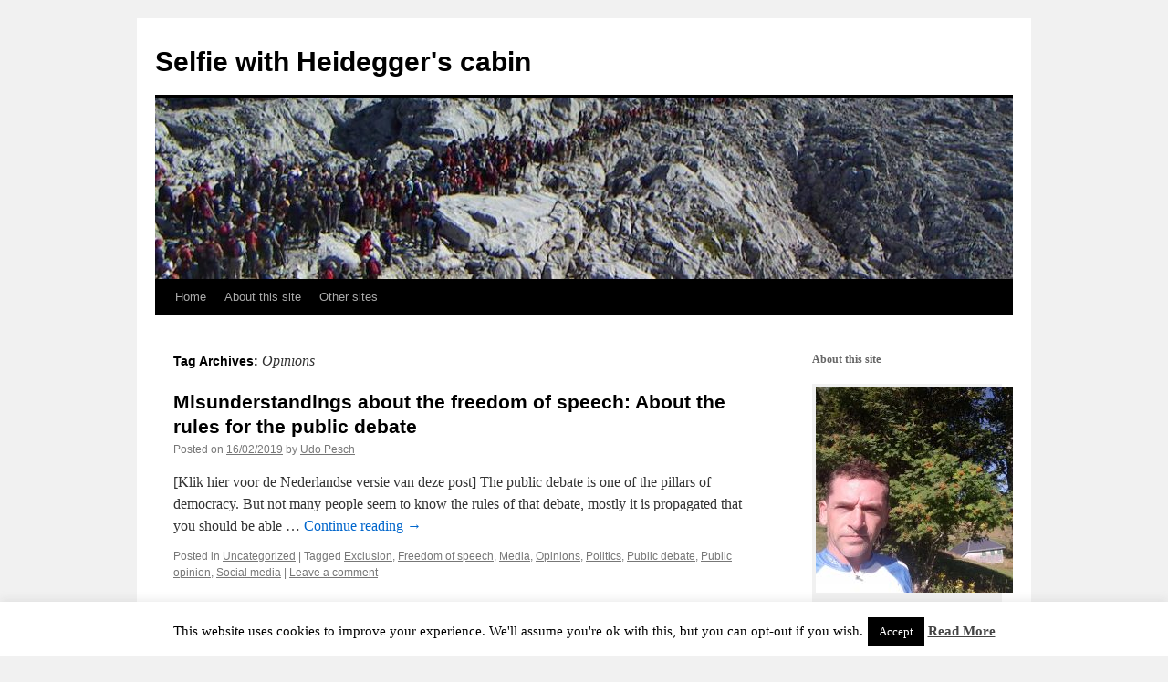

--- FILE ---
content_type: text/html; charset=UTF-8
request_url: https://udopesch.weblog.tudelft.nl/tag/opinions/
body_size: 11765
content:
<!DOCTYPE html>
<html lang="en-US">
<head>
<meta charset="UTF-8" />
<title>
Opinions | Selfie with Heidegger&#039;s cabin	</title>
<link rel="profile" href="https://gmpg.org/xfn/11" />
<link rel="stylesheet" type="text/css" media="all" href="https://udopesch.weblog.tudelft.nl/wp-content/themes/twentyten/style.css?ver=20241112" />
<link rel="pingback" href="https://udopesch.weblog.tudelft.nl/xmlrpc.php">
<meta name='robots' content='max-image-preview:large' />
<link rel="alternate" type="application/rss+xml" title="Selfie with Heidegger&#039;s cabin &raquo; Feed" href="https://udopesch.weblog.tudelft.nl/feed/" />
<link rel="alternate" type="application/rss+xml" title="Selfie with Heidegger&#039;s cabin &raquo; Comments Feed" href="https://udopesch.weblog.tudelft.nl/comments/feed/" />
<link rel="alternate" type="application/rss+xml" title="Selfie with Heidegger&#039;s cabin &raquo; Opinions Tag Feed" href="https://udopesch.weblog.tudelft.nl/tag/opinions/feed/" />
<script type="text/javascript">
/* <![CDATA[ */
window._wpemojiSettings = {"baseUrl":"https:\/\/s.w.org\/images\/core\/emoji\/15.0.3\/72x72\/","ext":".png","svgUrl":"https:\/\/s.w.org\/images\/core\/emoji\/15.0.3\/svg\/","svgExt":".svg","source":{"concatemoji":"https:\/\/udopesch.weblog.tudelft.nl\/wp-includes\/js\/wp-emoji-release.min.js?ver=6.5.5"}};
/*! This file is auto-generated */
!function(i,n){var o,s,e;function c(e){try{var t={supportTests:e,timestamp:(new Date).valueOf()};sessionStorage.setItem(o,JSON.stringify(t))}catch(e){}}function p(e,t,n){e.clearRect(0,0,e.canvas.width,e.canvas.height),e.fillText(t,0,0);var t=new Uint32Array(e.getImageData(0,0,e.canvas.width,e.canvas.height).data),r=(e.clearRect(0,0,e.canvas.width,e.canvas.height),e.fillText(n,0,0),new Uint32Array(e.getImageData(0,0,e.canvas.width,e.canvas.height).data));return t.every(function(e,t){return e===r[t]})}function u(e,t,n){switch(t){case"flag":return n(e,"\ud83c\udff3\ufe0f\u200d\u26a7\ufe0f","\ud83c\udff3\ufe0f\u200b\u26a7\ufe0f")?!1:!n(e,"\ud83c\uddfa\ud83c\uddf3","\ud83c\uddfa\u200b\ud83c\uddf3")&&!n(e,"\ud83c\udff4\udb40\udc67\udb40\udc62\udb40\udc65\udb40\udc6e\udb40\udc67\udb40\udc7f","\ud83c\udff4\u200b\udb40\udc67\u200b\udb40\udc62\u200b\udb40\udc65\u200b\udb40\udc6e\u200b\udb40\udc67\u200b\udb40\udc7f");case"emoji":return!n(e,"\ud83d\udc26\u200d\u2b1b","\ud83d\udc26\u200b\u2b1b")}return!1}function f(e,t,n){var r="undefined"!=typeof WorkerGlobalScope&&self instanceof WorkerGlobalScope?new OffscreenCanvas(300,150):i.createElement("canvas"),a=r.getContext("2d",{willReadFrequently:!0}),o=(a.textBaseline="top",a.font="600 32px Arial",{});return e.forEach(function(e){o[e]=t(a,e,n)}),o}function t(e){var t=i.createElement("script");t.src=e,t.defer=!0,i.head.appendChild(t)}"undefined"!=typeof Promise&&(o="wpEmojiSettingsSupports",s=["flag","emoji"],n.supports={everything:!0,everythingExceptFlag:!0},e=new Promise(function(e){i.addEventListener("DOMContentLoaded",e,{once:!0})}),new Promise(function(t){var n=function(){try{var e=JSON.parse(sessionStorage.getItem(o));if("object"==typeof e&&"number"==typeof e.timestamp&&(new Date).valueOf()<e.timestamp+604800&&"object"==typeof e.supportTests)return e.supportTests}catch(e){}return null}();if(!n){if("undefined"!=typeof Worker&&"undefined"!=typeof OffscreenCanvas&&"undefined"!=typeof URL&&URL.createObjectURL&&"undefined"!=typeof Blob)try{var e="postMessage("+f.toString()+"("+[JSON.stringify(s),u.toString(),p.toString()].join(",")+"));",r=new Blob([e],{type:"text/javascript"}),a=new Worker(URL.createObjectURL(r),{name:"wpTestEmojiSupports"});return void(a.onmessage=function(e){c(n=e.data),a.terminate(),t(n)})}catch(e){}c(n=f(s,u,p))}t(n)}).then(function(e){for(var t in e)n.supports[t]=e[t],n.supports.everything=n.supports.everything&&n.supports[t],"flag"!==t&&(n.supports.everythingExceptFlag=n.supports.everythingExceptFlag&&n.supports[t]);n.supports.everythingExceptFlag=n.supports.everythingExceptFlag&&!n.supports.flag,n.DOMReady=!1,n.readyCallback=function(){n.DOMReady=!0}}).then(function(){return e}).then(function(){var e;n.supports.everything||(n.readyCallback(),(e=n.source||{}).concatemoji?t(e.concatemoji):e.wpemoji&&e.twemoji&&(t(e.twemoji),t(e.wpemoji)))}))}((window,document),window._wpemojiSettings);
/* ]]> */
</script>
<link rel='stylesheet' id='sociablecss-css' href='https://udopesch.weblog.tudelft.nl/wp-content/plugins/sociable/css/sociable.css?ver=6.5.5' type='text/css' media='all' />
<style id='wp-emoji-styles-inline-css' type='text/css'>

	img.wp-smiley, img.emoji {
		display: inline !important;
		border: none !important;
		box-shadow: none !important;
		height: 1em !important;
		width: 1em !important;
		margin: 0 0.07em !important;
		vertical-align: -0.1em !important;
		background: none !important;
		padding: 0 !important;
	}
</style>
<link rel='stylesheet' id='wp-block-library-css' href='https://udopesch.weblog.tudelft.nl/wp-includes/css/dist/block-library/style.min.css?ver=6.5.5' type='text/css' media='all' />
<style id='wp-block-library-theme-inline-css' type='text/css'>
.wp-block-audio figcaption{color:#555;font-size:13px;text-align:center}.is-dark-theme .wp-block-audio figcaption{color:#ffffffa6}.wp-block-audio{margin:0 0 1em}.wp-block-code{border:1px solid #ccc;border-radius:4px;font-family:Menlo,Consolas,monaco,monospace;padding:.8em 1em}.wp-block-embed figcaption{color:#555;font-size:13px;text-align:center}.is-dark-theme .wp-block-embed figcaption{color:#ffffffa6}.wp-block-embed{margin:0 0 1em}.blocks-gallery-caption{color:#555;font-size:13px;text-align:center}.is-dark-theme .blocks-gallery-caption{color:#ffffffa6}.wp-block-image figcaption{color:#555;font-size:13px;text-align:center}.is-dark-theme .wp-block-image figcaption{color:#ffffffa6}.wp-block-image{margin:0 0 1em}.wp-block-pullquote{border-bottom:4px solid;border-top:4px solid;color:currentColor;margin-bottom:1.75em}.wp-block-pullquote cite,.wp-block-pullquote footer,.wp-block-pullquote__citation{color:currentColor;font-size:.8125em;font-style:normal;text-transform:uppercase}.wp-block-quote{border-left:.25em solid;margin:0 0 1.75em;padding-left:1em}.wp-block-quote cite,.wp-block-quote footer{color:currentColor;font-size:.8125em;font-style:normal;position:relative}.wp-block-quote.has-text-align-right{border-left:none;border-right:.25em solid;padding-left:0;padding-right:1em}.wp-block-quote.has-text-align-center{border:none;padding-left:0}.wp-block-quote.is-large,.wp-block-quote.is-style-large,.wp-block-quote.is-style-plain{border:none}.wp-block-search .wp-block-search__label{font-weight:700}.wp-block-search__button{border:1px solid #ccc;padding:.375em .625em}:where(.wp-block-group.has-background){padding:1.25em 2.375em}.wp-block-separator.has-css-opacity{opacity:.4}.wp-block-separator{border:none;border-bottom:2px solid;margin-left:auto;margin-right:auto}.wp-block-separator.has-alpha-channel-opacity{opacity:1}.wp-block-separator:not(.is-style-wide):not(.is-style-dots){width:100px}.wp-block-separator.has-background:not(.is-style-dots){border-bottom:none;height:1px}.wp-block-separator.has-background:not(.is-style-wide):not(.is-style-dots){height:2px}.wp-block-table{margin:0 0 1em}.wp-block-table td,.wp-block-table th{word-break:normal}.wp-block-table figcaption{color:#555;font-size:13px;text-align:center}.is-dark-theme .wp-block-table figcaption{color:#ffffffa6}.wp-block-video figcaption{color:#555;font-size:13px;text-align:center}.is-dark-theme .wp-block-video figcaption{color:#ffffffa6}.wp-block-video{margin:0 0 1em}.wp-block-template-part.has-background{margin-bottom:0;margin-top:0;padding:1.25em 2.375em}
</style>
<style id='classic-theme-styles-inline-css' type='text/css'>
/*! This file is auto-generated */
.wp-block-button__link{color:#fff;background-color:#32373c;border-radius:9999px;box-shadow:none;text-decoration:none;padding:calc(.667em + 2px) calc(1.333em + 2px);font-size:1.125em}.wp-block-file__button{background:#32373c;color:#fff;text-decoration:none}
</style>
<style id='global-styles-inline-css' type='text/css'>
body{--wp--preset--color--black: #000;--wp--preset--color--cyan-bluish-gray: #abb8c3;--wp--preset--color--white: #fff;--wp--preset--color--pale-pink: #f78da7;--wp--preset--color--vivid-red: #cf2e2e;--wp--preset--color--luminous-vivid-orange: #ff6900;--wp--preset--color--luminous-vivid-amber: #fcb900;--wp--preset--color--light-green-cyan: #7bdcb5;--wp--preset--color--vivid-green-cyan: #00d084;--wp--preset--color--pale-cyan-blue: #8ed1fc;--wp--preset--color--vivid-cyan-blue: #0693e3;--wp--preset--color--vivid-purple: #9b51e0;--wp--preset--color--blue: #0066cc;--wp--preset--color--medium-gray: #666;--wp--preset--color--light-gray: #f1f1f1;--wp--preset--gradient--vivid-cyan-blue-to-vivid-purple: linear-gradient(135deg,rgba(6,147,227,1) 0%,rgb(155,81,224) 100%);--wp--preset--gradient--light-green-cyan-to-vivid-green-cyan: linear-gradient(135deg,rgb(122,220,180) 0%,rgb(0,208,130) 100%);--wp--preset--gradient--luminous-vivid-amber-to-luminous-vivid-orange: linear-gradient(135deg,rgba(252,185,0,1) 0%,rgba(255,105,0,1) 100%);--wp--preset--gradient--luminous-vivid-orange-to-vivid-red: linear-gradient(135deg,rgba(255,105,0,1) 0%,rgb(207,46,46) 100%);--wp--preset--gradient--very-light-gray-to-cyan-bluish-gray: linear-gradient(135deg,rgb(238,238,238) 0%,rgb(169,184,195) 100%);--wp--preset--gradient--cool-to-warm-spectrum: linear-gradient(135deg,rgb(74,234,220) 0%,rgb(151,120,209) 20%,rgb(207,42,186) 40%,rgb(238,44,130) 60%,rgb(251,105,98) 80%,rgb(254,248,76) 100%);--wp--preset--gradient--blush-light-purple: linear-gradient(135deg,rgb(255,206,236) 0%,rgb(152,150,240) 100%);--wp--preset--gradient--blush-bordeaux: linear-gradient(135deg,rgb(254,205,165) 0%,rgb(254,45,45) 50%,rgb(107,0,62) 100%);--wp--preset--gradient--luminous-dusk: linear-gradient(135deg,rgb(255,203,112) 0%,rgb(199,81,192) 50%,rgb(65,88,208) 100%);--wp--preset--gradient--pale-ocean: linear-gradient(135deg,rgb(255,245,203) 0%,rgb(182,227,212) 50%,rgb(51,167,181) 100%);--wp--preset--gradient--electric-grass: linear-gradient(135deg,rgb(202,248,128) 0%,rgb(113,206,126) 100%);--wp--preset--gradient--midnight: linear-gradient(135deg,rgb(2,3,129) 0%,rgb(40,116,252) 100%);--wp--preset--font-size--small: 13px;--wp--preset--font-size--medium: 20px;--wp--preset--font-size--large: 36px;--wp--preset--font-size--x-large: 42px;--wp--preset--spacing--20: 0.44rem;--wp--preset--spacing--30: 0.67rem;--wp--preset--spacing--40: 1rem;--wp--preset--spacing--50: 1.5rem;--wp--preset--spacing--60: 2.25rem;--wp--preset--spacing--70: 3.38rem;--wp--preset--spacing--80: 5.06rem;--wp--preset--shadow--natural: 6px 6px 9px rgba(0, 0, 0, 0.2);--wp--preset--shadow--deep: 12px 12px 50px rgba(0, 0, 0, 0.4);--wp--preset--shadow--sharp: 6px 6px 0px rgba(0, 0, 0, 0.2);--wp--preset--shadow--outlined: 6px 6px 0px -3px rgba(255, 255, 255, 1), 6px 6px rgba(0, 0, 0, 1);--wp--preset--shadow--crisp: 6px 6px 0px rgba(0, 0, 0, 1);}:where(.is-layout-flex){gap: 0.5em;}:where(.is-layout-grid){gap: 0.5em;}body .is-layout-flex{display: flex;}body .is-layout-flex{flex-wrap: wrap;align-items: center;}body .is-layout-flex > *{margin: 0;}body .is-layout-grid{display: grid;}body .is-layout-grid > *{margin: 0;}:where(.wp-block-columns.is-layout-flex){gap: 2em;}:where(.wp-block-columns.is-layout-grid){gap: 2em;}:where(.wp-block-post-template.is-layout-flex){gap: 1.25em;}:where(.wp-block-post-template.is-layout-grid){gap: 1.25em;}.has-black-color{color: var(--wp--preset--color--black) !important;}.has-cyan-bluish-gray-color{color: var(--wp--preset--color--cyan-bluish-gray) !important;}.has-white-color{color: var(--wp--preset--color--white) !important;}.has-pale-pink-color{color: var(--wp--preset--color--pale-pink) !important;}.has-vivid-red-color{color: var(--wp--preset--color--vivid-red) !important;}.has-luminous-vivid-orange-color{color: var(--wp--preset--color--luminous-vivid-orange) !important;}.has-luminous-vivid-amber-color{color: var(--wp--preset--color--luminous-vivid-amber) !important;}.has-light-green-cyan-color{color: var(--wp--preset--color--light-green-cyan) !important;}.has-vivid-green-cyan-color{color: var(--wp--preset--color--vivid-green-cyan) !important;}.has-pale-cyan-blue-color{color: var(--wp--preset--color--pale-cyan-blue) !important;}.has-vivid-cyan-blue-color{color: var(--wp--preset--color--vivid-cyan-blue) !important;}.has-vivid-purple-color{color: var(--wp--preset--color--vivid-purple) !important;}.has-black-background-color{background-color: var(--wp--preset--color--black) !important;}.has-cyan-bluish-gray-background-color{background-color: var(--wp--preset--color--cyan-bluish-gray) !important;}.has-white-background-color{background-color: var(--wp--preset--color--white) !important;}.has-pale-pink-background-color{background-color: var(--wp--preset--color--pale-pink) !important;}.has-vivid-red-background-color{background-color: var(--wp--preset--color--vivid-red) !important;}.has-luminous-vivid-orange-background-color{background-color: var(--wp--preset--color--luminous-vivid-orange) !important;}.has-luminous-vivid-amber-background-color{background-color: var(--wp--preset--color--luminous-vivid-amber) !important;}.has-light-green-cyan-background-color{background-color: var(--wp--preset--color--light-green-cyan) !important;}.has-vivid-green-cyan-background-color{background-color: var(--wp--preset--color--vivid-green-cyan) !important;}.has-pale-cyan-blue-background-color{background-color: var(--wp--preset--color--pale-cyan-blue) !important;}.has-vivid-cyan-blue-background-color{background-color: var(--wp--preset--color--vivid-cyan-blue) !important;}.has-vivid-purple-background-color{background-color: var(--wp--preset--color--vivid-purple) !important;}.has-black-border-color{border-color: var(--wp--preset--color--black) !important;}.has-cyan-bluish-gray-border-color{border-color: var(--wp--preset--color--cyan-bluish-gray) !important;}.has-white-border-color{border-color: var(--wp--preset--color--white) !important;}.has-pale-pink-border-color{border-color: var(--wp--preset--color--pale-pink) !important;}.has-vivid-red-border-color{border-color: var(--wp--preset--color--vivid-red) !important;}.has-luminous-vivid-orange-border-color{border-color: var(--wp--preset--color--luminous-vivid-orange) !important;}.has-luminous-vivid-amber-border-color{border-color: var(--wp--preset--color--luminous-vivid-amber) !important;}.has-light-green-cyan-border-color{border-color: var(--wp--preset--color--light-green-cyan) !important;}.has-vivid-green-cyan-border-color{border-color: var(--wp--preset--color--vivid-green-cyan) !important;}.has-pale-cyan-blue-border-color{border-color: var(--wp--preset--color--pale-cyan-blue) !important;}.has-vivid-cyan-blue-border-color{border-color: var(--wp--preset--color--vivid-cyan-blue) !important;}.has-vivid-purple-border-color{border-color: var(--wp--preset--color--vivid-purple) !important;}.has-vivid-cyan-blue-to-vivid-purple-gradient-background{background: var(--wp--preset--gradient--vivid-cyan-blue-to-vivid-purple) !important;}.has-light-green-cyan-to-vivid-green-cyan-gradient-background{background: var(--wp--preset--gradient--light-green-cyan-to-vivid-green-cyan) !important;}.has-luminous-vivid-amber-to-luminous-vivid-orange-gradient-background{background: var(--wp--preset--gradient--luminous-vivid-amber-to-luminous-vivid-orange) !important;}.has-luminous-vivid-orange-to-vivid-red-gradient-background{background: var(--wp--preset--gradient--luminous-vivid-orange-to-vivid-red) !important;}.has-very-light-gray-to-cyan-bluish-gray-gradient-background{background: var(--wp--preset--gradient--very-light-gray-to-cyan-bluish-gray) !important;}.has-cool-to-warm-spectrum-gradient-background{background: var(--wp--preset--gradient--cool-to-warm-spectrum) !important;}.has-blush-light-purple-gradient-background{background: var(--wp--preset--gradient--blush-light-purple) !important;}.has-blush-bordeaux-gradient-background{background: var(--wp--preset--gradient--blush-bordeaux) !important;}.has-luminous-dusk-gradient-background{background: var(--wp--preset--gradient--luminous-dusk) !important;}.has-pale-ocean-gradient-background{background: var(--wp--preset--gradient--pale-ocean) !important;}.has-electric-grass-gradient-background{background: var(--wp--preset--gradient--electric-grass) !important;}.has-midnight-gradient-background{background: var(--wp--preset--gradient--midnight) !important;}.has-small-font-size{font-size: var(--wp--preset--font-size--small) !important;}.has-medium-font-size{font-size: var(--wp--preset--font-size--medium) !important;}.has-large-font-size{font-size: var(--wp--preset--font-size--large) !important;}.has-x-large-font-size{font-size: var(--wp--preset--font-size--x-large) !important;}
.wp-block-navigation a:where(:not(.wp-element-button)){color: inherit;}
:where(.wp-block-post-template.is-layout-flex){gap: 1.25em;}:where(.wp-block-post-template.is-layout-grid){gap: 1.25em;}
:where(.wp-block-columns.is-layout-flex){gap: 2em;}:where(.wp-block-columns.is-layout-grid){gap: 2em;}
.wp-block-pullquote{font-size: 1.5em;line-height: 1.6;}
</style>
<link rel='stylesheet' id='cookie-law-info-css' href='https://udopesch.weblog.tudelft.nl/wp-content/plugins/cookie-law-info/legacy/public/css/cookie-law-info-public.css?ver=3.3.9.1' type='text/css' media='all' />
<link rel='stylesheet' id='cookie-law-info-gdpr-css' href='https://udopesch.weblog.tudelft.nl/wp-content/plugins/cookie-law-info/legacy/public/css/cookie-law-info-gdpr.css?ver=3.3.9.1' type='text/css' media='all' />
<link rel='stylesheet' id='cool-tag-cloud-css' href='https://udopesch.weblog.tudelft.nl/wp-content/plugins/cool-tag-cloud/inc/cool-tag-cloud.css?ver=2.25' type='text/css' media='all' />
<link rel='stylesheet' id='twentyten-block-style-css' href='https://udopesch.weblog.tudelft.nl/wp-content/themes/twentyten/blocks.css?ver=20240703' type='text/css' media='all' />
<link rel='stylesheet' id='colorbox-css' href='https://udopesch.weblog.tudelft.nl/wp-content/plugins/lightbox-gallery/colorbox/example1/colorbox.css?ver=6.5.5' type='text/css' media='all' />
<link rel='stylesheet' id='decent-comments-css' href='https://udopesch.weblog.tudelft.nl/wp-content/plugins/decent-comments/css/decent-comments.css?ver=3.0.2' type='text/css' media='all' />
<script type="text/javascript" src="https://udopesch.weblog.tudelft.nl/wp-includes/js/jquery/jquery.min.js?ver=3.7.1" id="jquery-core-js"></script>
<script type="text/javascript" src="https://udopesch.weblog.tudelft.nl/wp-includes/js/jquery/jquery-migrate.min.js?ver=3.4.1" id="jquery-migrate-js"></script>
<script type="text/javascript" src="https://udopesch.weblog.tudelft.nl/wp-content/plugins/sociable/js/sociable.js?ver=6.5.5" id="sociable-js"></script>
<script type="text/javascript" src="https://udopesch.weblog.tudelft.nl/wp-content/plugins/sociable/js/vuible.js?ver=6.5.5" id="vuible-js"></script>
<script type="text/javascript" src="https://udopesch.weblog.tudelft.nl/wp-content/plugins/sociable/js/addtofavorites.js?ver=6.5.5" id="addtofavourites-js"></script>
<script type="text/javascript" id="cookie-law-info-js-extra">
/* <![CDATA[ */
var Cli_Data = {"nn_cookie_ids":[],"cookielist":[],"non_necessary_cookies":[],"ccpaEnabled":"","ccpaRegionBased":"","ccpaBarEnabled":"","strictlyEnabled":["necessary","obligatoire"],"ccpaType":"gdpr","js_blocking":"","custom_integration":"","triggerDomRefresh":"","secure_cookies":""};
var cli_cookiebar_settings = {"animate_speed_hide":"500","animate_speed_show":"500","background":"#FFF","border":"#b1a6a6c2","border_on":"","button_1_button_colour":"#000","button_1_button_hover":"#000000","button_1_link_colour":"#fff","button_1_as_button":"1","button_1_new_win":"","button_2_button_colour":"#333","button_2_button_hover":"#292929","button_2_link_colour":"#444","button_2_as_button":"","button_2_hidebar":"fffffff","button_3_button_colour":"#000","button_3_button_hover":"#000000","button_3_link_colour":"#fff","button_3_as_button":"1","button_3_new_win":"","button_4_button_colour":"#000","button_4_button_hover":"#000000","button_4_link_colour":"#fff","button_4_as_button":"1","button_7_button_colour":"#61a229","button_7_button_hover":"#4e8221","button_7_link_colour":"#fff","button_7_as_button":"1","button_7_new_win":"","font_family":"inherit","header_fix":"","notify_animate_hide":"1","notify_animate_show":"","notify_div_id":"#cookie-law-info-bar","notify_position_horizontal":"right","notify_position_vertical":"bottom","scroll_close":"","scroll_close_reload":"","accept_close_reload":"","reject_close_reload":"","showagain_tab":"1","showagain_background":"#fff","showagain_border":"#000","showagain_div_id":"#cookie-law-info-again","showagain_x_position":"100px","text":"#000","show_once_yn":"","show_once":"10000","logging_on":"","as_popup":"","popup_overlay":"1","bar_heading_text":"","cookie_bar_as":"banner","popup_showagain_position":"bottom-right","widget_position":"left"};
var log_object = {"ajax_url":"https:\/\/udopesch.weblog.tudelft.nl\/wp-admin\/admin-ajax.php"};
/* ]]> */
</script>
<script type="text/javascript" src="https://udopesch.weblog.tudelft.nl/wp-content/plugins/cookie-law-info/legacy/public/js/cookie-law-info-public.js?ver=3.3.9.1" id="cookie-law-info-js"></script>
<link rel="https://api.w.org/" href="https://udopesch.weblog.tudelft.nl/wp-json/" /><link rel="alternate" type="application/json" href="https://udopesch.weblog.tudelft.nl/wp-json/wp/v2/tags/43" /><link rel="EditURI" type="application/rsd+xml" title="RSD" href="https://udopesch.weblog.tudelft.nl/xmlrpc.php?rsd" />
<meta name="generator" content="WordPress 6.5.5" />
<script type='text/javascript'>var base_url_sociable = 'http://udopesch.weblog.tudelft.nl/wp-content/plugins/sociable/'</script><script type='text/javascript' src='http://apis.google.com/js/plusone.js'></script><link rel="icon" href="https://udopesch.weblog.tudelft.nl/files/2019/01/cropped-20180729_1726071-32x32.jpg" sizes="32x32" />
<link rel="icon" href="https://udopesch.weblog.tudelft.nl/files/2019/01/cropped-20180729_1726071-192x192.jpg" sizes="192x192" />
<link rel="apple-touch-icon" href="https://udopesch.weblog.tudelft.nl/files/2019/01/cropped-20180729_1726071-180x180.jpg" />
<meta name="msapplication-TileImage" content="https://udopesch.weblog.tudelft.nl/files/2019/01/cropped-20180729_1726071-270x270.jpg" />
</head>

<body class="archive tag tag-opinions tag-43">
<div id="wrapper" class="hfeed">
	<div id="header">
		<div id="masthead">
			<div id="branding" role="banner">
								<div id="site-title">
					<span>
						<a href="https://udopesch.weblog.tudelft.nl/" rel="home">Selfie with Heidegger&#039;s cabin</a>
					</span>
				</div>
				<div id="site-description"></div>

				<img src="https://udopesch.weblog.tudelft.nl/files/2019/01/cropped-Wahlfahrt-3.jpg" width="940" height="198" alt="Selfie with Heidegger&#039;s cabin" srcset="https://udopesch.weblog.tudelft.nl/files/2019/01/cropped-Wahlfahrt-3.jpg 940w, https://udopesch.weblog.tudelft.nl/files/2019/01/cropped-Wahlfahrt-3-300x63.jpg 300w, https://udopesch.weblog.tudelft.nl/files/2019/01/cropped-Wahlfahrt-3-768x162.jpg 768w" sizes="(max-width: 940px) 100vw, 940px" decoding="async" fetchpriority="high" />			</div><!-- #branding -->

			<div id="access" role="navigation">
								<div class="skip-link screen-reader-text"><a href="#content">Skip to content</a></div>
				<div class="menu"><ul>
<li ><a href="https://udopesch.weblog.tudelft.nl/">Home</a></li><li class="page_item page-item-84"><a href="https://udopesch.weblog.tudelft.nl/about-this-site/">About this site</a></li>
<li class="page_item page-item-87"><a href="https://udopesch.weblog.tudelft.nl/other-sites/">Other sites</a></li>
</ul></div>
			</div><!-- #access -->
		</div><!-- #masthead -->
	</div><!-- #header -->

	<div id="main">

		<div id="container">
			<div id="content" role="main">

				<h1 class="page-title">
				Tag Archives: <span>Opinions</span>				</h1>

				



	
			<div id="post-73" class="post-73 post type-post status-publish format-standard hentry category-uncategorized tag-exclusion tag-freedom-of-speech tag-media tag-opinions tag-politics tag-public-debate tag-public-opinion tag-social-media">
			<h2 class="entry-title"><a href="https://udopesch.weblog.tudelft.nl/2019/02/16/misunderstandings-about-the-freedom-of-speech-about-the-rules-for-the-public-debate/" rel="bookmark">Misunderstandings about the freedom of speech: About the rules for the public debate</a></h2>

			<div class="entry-meta">
				<span class="meta-prep meta-prep-author">Posted on</span> <a href="https://udopesch.weblog.tudelft.nl/2019/02/16/misunderstandings-about-the-freedom-of-speech-about-the-rules-for-the-public-debate/" title="11:47" rel="bookmark"><span class="entry-date">16/02/2019</span></a> <span class="meta-sep">by</span> <span class="author vcard"><a class="url fn n" href="https://udopesch.weblog.tudelft.nl/author/udo/" title="View all posts by Udo Pesch">Udo Pesch</a></span>			</div><!-- .entry-meta -->

					<div class="entry-summary">
				<p>[Klik hier voor de Nederlandse versie van deze post] The public debate is one of the pillars of democracy. But not many people seem to know the rules of that debate, mostly it is propagated that you should be able &hellip; <a href="https://udopesch.weblog.tudelft.nl/2019/02/16/misunderstandings-about-the-freedom-of-speech-about-the-rules-for-the-public-debate/">Continue reading <span class="meta-nav">&rarr;</span></a></p>
			</div><!-- .entry-summary -->
	
			<div class="entry-utility">
									<span class="cat-links">
						<span class="entry-utility-prep entry-utility-prep-cat-links">Posted in</span> <a href="https://udopesch.weblog.tudelft.nl/category/uncategorized/" rel="category tag">Uncategorized</a>					</span>
					<span class="meta-sep">|</span>
				
								<span class="tag-links">
					<span class="entry-utility-prep entry-utility-prep-tag-links">Tagged</span> <a href="https://udopesch.weblog.tudelft.nl/tag/exclusion/" rel="tag">Exclusion</a>, <a href="https://udopesch.weblog.tudelft.nl/tag/freedom-of-speech/" rel="tag">Freedom of speech</a>, <a href="https://udopesch.weblog.tudelft.nl/tag/media/" rel="tag">Media</a>, <a href="https://udopesch.weblog.tudelft.nl/tag/opinions/" rel="tag">Opinions</a>, <a href="https://udopesch.weblog.tudelft.nl/tag/politics/" rel="tag">Politics</a>, <a href="https://udopesch.weblog.tudelft.nl/tag/public-debate/" rel="tag">Public debate</a>, <a href="https://udopesch.weblog.tudelft.nl/tag/public-opinion/" rel="tag">Public opinion</a>, <a href="https://udopesch.weblog.tudelft.nl/tag/social-media/" rel="tag">Social media</a>				</span>
				<span class="meta-sep">|</span>
				
				<span class="comments-link"><a href="https://udopesch.weblog.tudelft.nl/2019/02/16/misunderstandings-about-the-freedom-of-speech-about-the-rules-for-the-public-debate/#respond">Leave a comment</a></span>

							</div><!-- .entry-utility -->
		</div><!-- #post-73 -->

		
	

			</div><!-- #content -->
		</div><!-- #container -->


		<div id="primary" class="widget-area" role="complementary">
			<ul class="xoxo">

<li id="text-5" class="widget-container widget_text">			<div class="textwidget"><p><strong>About this site</strong></p>
<div id="attachment_5" style="width: 310px" class="wp-caption alignnone"><img loading="lazy" decoding="async" aria-describedby="caption-attachment-5" class="size-medium wp-image-5" src="https://udopesch.weblog.tudelft.nl/files/2019/01/20180729_1726071-300x225.jpg" alt="" width="300" height="225" srcset="https://udopesch.weblog.tudelft.nl/files/2019/01/20180729_1726071-300x225.jpg 300w, https://udopesch.weblog.tudelft.nl/files/2019/01/20180729_1726071-768x576.jpg 768w, https://udopesch.weblog.tudelft.nl/files/2019/01/20180729_1726071-1024x768.jpg 1024w" sizes="(max-width: 300px) 100vw, 300px" /><p id="caption-attachment-5" class="wp-caption-text"><em>Selfie with Martin Heidegger&#8217;s Cabin</em></p></div>
<p>I&#8217;m slow with new posts as I have been finishing a book based on the material from this blog. This book can now be ordered at <a href="https://www.e-elgar.com/shop/gbp/values-institutions-and-innovations-for-societal-progress-9781035322527.html">Edward Elgar.</a></p>
<p><img loading="lazy" decoding="async" class="alignnone size-full wp-image-390" src="https://udopesch.weblog.tudelft.nl/files/2024/05/Cover.jpg" alt="" width="200" height="300" srcset="https://udopesch.weblog.tudelft.nl/files/2024/05/Cover.jpg 200w, https://udopesch.weblog.tudelft.nl/files/2024/05/Cover-100x150.jpg 100w" sizes="(max-width: 200px) 100vw, 200px" /></p>
</div>
		</li>
		<li id="recent-posts-7" class="widget-container widget_recent_entries">
		<h3 class="widget-title">Recent Posts</h3>
		<ul>
											<li>
					<a href="https://udopesch.weblog.tudelft.nl/2021/12/20/everything-under-control/">Everything under control</a>
											<span class="post-date">20/12/2021</span>
									</li>
											<li>
					<a href="https://udopesch.weblog.tudelft.nl/2021/12/13/the-fable-of-the-fable-of-the-bees-private-hubris-public-scarcity/">The Fable of the Fable of the Bees: Private Hubris, Public Scarcity</a>
											<span class="post-date">13/12/2021</span>
									</li>
											<li>
					<a href="https://udopesch.weblog.tudelft.nl/2021/04/13/what-kind-of-science-is-afforded-by-technology/">What kind of science is afforded by technology?</a>
											<span class="post-date">13/04/2021</span>
									</li>
											<li>
					<a href="https://udopesch.weblog.tudelft.nl/2021/01/17/the-language-of-the-voiceless-some-questions-about-ecological-ethics/">The language of the voiceless: Some questions about ecological ethics</a>
											<span class="post-date">17/01/2021</span>
									</li>
											<li>
					<a href="https://udopesch.weblog.tudelft.nl/2021/01/12/social-change-and-moral-values-a-modest-research-program-for-changing-the-world/">Social change and moral values: A modest research program to change the world</a>
											<span class="post-date">12/01/2021</span>
									</li>
											<li>
					<a href="https://udopesch.weblog.tudelft.nl/2021/01/08/the-myths-of-the-nation-state/">The Myths of the Nation-State</a>
											<span class="post-date">08/01/2021</span>
									</li>
											<li>
					<a href="https://udopesch.weblog.tudelft.nl/2020/12/17/responsibility-in-a-complex-world/">Responsibility in a complex world</a>
											<span class="post-date">17/12/2020</span>
									</li>
											<li>
					<a href="https://udopesch.weblog.tudelft.nl/2020/10/06/green-shame/">Green shame</a>
											<span class="post-date">06/10/2020</span>
									</li>
											<li>
					<a href="https://udopesch.weblog.tudelft.nl/2020/09/30/the-stories-we-tell-ourselves/">The stories we tell ourselves</a>
											<span class="post-date">30/09/2020</span>
									</li>
											<li>
					<a href="https://udopesch.weblog.tudelft.nl/2020/05/31/the-problem-of-polarization-the-sense-and-nonsense-of-debates-about-new-technology/">The problem of polarization: the sense and nonsense of debates about new technology</a>
											<span class="post-date">31/05/2020</span>
									</li>
											<li>
					<a href="https://udopesch.weblog.tudelft.nl/2020/05/05/climate-change-covid-19-and-the-apocalypse/">Climate Change, Covid-19, and the Apocalypse</a>
											<span class="post-date">05/05/2020</span>
									</li>
											<li>
					<a href="https://udopesch.weblog.tudelft.nl/2020/04/22/the-idealistic-fallacy-of-the-autonomous-self/">The idealistic fallacy of the autonomous self</a>
											<span class="post-date">22/04/2020</span>
									</li>
											<li>
					<a href="https://udopesch.weblog.tudelft.nl/2020/04/13/the-corona-crisis-as-the-great-degrowth-experiment/">The corona crisis as the big degrowth experiment</a>
											<span class="post-date">13/04/2020</span>
									</li>
											<li>
					<a href="https://udopesch.weblog.tudelft.nl/2020/04/07/the-moral-charge-of-made-institutions/">The moral charge of made institutions</a>
											<span class="post-date">07/04/2020</span>
									</li>
											<li>
					<a href="https://udopesch.weblog.tudelft.nl/2020/04/05/the-value-of-values-what-ethics-can-learn-from-the-corona-crisis/">The value of values: What ethics can learn from the corona crisis</a>
											<span class="post-date">05/04/2020</span>
									</li>
											<li>
					<a href="https://udopesch.weblog.tudelft.nl/2020/03/11/some-chattering-about-the-public-debate-on-social-media/">Some chattering about the public debate on social media</a>
											<span class="post-date">11/03/2020</span>
									</li>
											<li>
					<a href="https://udopesch.weblog.tudelft.nl/2020/02/23/issues-in-the-relationship-between-science-and-politics/">Issues in the relationship between science and politics</a>
											<span class="post-date">23/02/2020</span>
									</li>
											<li>
					<a href="https://udopesch.weblog.tudelft.nl/2020/02/16/making-things-and-discourses-an-answer-to-the-question-what-is-philosophy/">Making things and discourses. An answer to the question: What is philosophy?</a>
											<span class="post-date">16/02/2020</span>
									</li>
											<li>
					<a href="https://udopesch.weblog.tudelft.nl/2020/02/07/the-eternal-golden-age-the-discursive-corruption-of-the-dutch-self-image/">The eternal Golden Age: The discursive corruption of the Dutch self-image</a>
											<span class="post-date">07/02/2020</span>
									</li>
											<li>
					<a href="https://udopesch.weblog.tudelft.nl/2020/01/27/a-new-way-for-the-political-left-towards-a-wiser-and-richer-society/">A new way for the political left: Towards a wiser and richer society?</a>
											<span class="post-date">27/01/2020</span>
									</li>
											<li>
					<a href="https://udopesch.weblog.tudelft.nl/2020/01/05/amoral-organizations/">The amorality of organizations</a>
											<span class="post-date">05/01/2020</span>
									</li>
											<li>
					<a href="https://udopesch.weblog.tudelft.nl/2019/12/11/causes-versus-understandings-why-self-driving-cars-may-not-be-a-good-idea/">Causes versus understandings: Why self-driving cars may not be a good idea</a>
											<span class="post-date">11/12/2019</span>
									</li>
											<li>
					<a href="https://udopesch.weblog.tudelft.nl/2019/11/25/the-forgotten-virtue-of-forgiveness-in-the-public-domain/">The Forgotten Virtue of Forgiveness in the Public Domain</a>
											<span class="post-date">25/11/2019</span>
									</li>
											<li>
					<a href="https://udopesch.weblog.tudelft.nl/2019/11/06/thinking-with-words-and-thinking-with-things/">Thinking with words and thinking with things</a>
											<span class="post-date">06/11/2019</span>
									</li>
											<li>
					<a href="https://udopesch.weblog.tudelft.nl/2019/10/25/the-romantic-ideal-of-our-illusory-evolution/">The romantic ideal of our illusory evolution</a>
											<span class="post-date">25/10/2019</span>
									</li>
											<li>
					<a href="https://udopesch.weblog.tudelft.nl/2019/09/11/free-will-exists-because-we-want-it-to/">Free will exists because we want it to</a>
											<span class="post-date">11/09/2019</span>
									</li>
											<li>
					<a href="https://udopesch.weblog.tudelft.nl/2019/08/20/the-state-of-technology-and-society-in-a-world-without-borders/">The state of technology and society in a world without borders</a>
											<span class="post-date">20/08/2019</span>
									</li>
											<li>
					<a href="https://udopesch.weblog.tudelft.nl/2019/07/09/about-privacy-poo-and-cyberspace/">About Privacy, Poo and Cyberspace</a>
											<span class="post-date">09/07/2019</span>
									</li>
											<li>
					<a href="https://udopesch.weblog.tudelft.nl/2019/04/20/optimization-machines-the-peculiar-reversal-of-rationality/">Optimization machines: The peculiar reversal of rationality</a>
											<span class="post-date">20/04/2019</span>
									</li>
											<li>
					<a href="https://udopesch.weblog.tudelft.nl/2019/04/08/a-hero-like-hirschman-and-the-turns-in-transition-thinking/">A hero like Hirschman and the turns in transition thinking</a>
											<span class="post-date">08/04/2019</span>
									</li>
											<li>
					<a href="https://udopesch.weblog.tudelft.nl/2019/03/28/can-you-call-a-politician-fascist-narratives-accountabilities-and-the-benefit-of-the-doubt/">Can you call a politician fascist? Narratives, accountabilities and the ‘benefit of the doubt’</a>
											<span class="post-date">28/03/2019</span>
									</li>
											<li>
					<a href="https://udopesch.weblog.tudelft.nl/2019/03/21/is-moral-change-possible/">Is moral change possible?</a>
											<span class="post-date">21/03/2019</span>
									</li>
											<li>
					<a href="https://udopesch.weblog.tudelft.nl/2019/03/14/how-do-we-settle-the-climate-problem/">How do we settle the climate problem?</a>
											<span class="post-date">14/03/2019</span>
									</li>
											<li>
					<a href="https://udopesch.weblog.tudelft.nl/2019/02/24/moral-senses-of-the-individual-and-the-social-self/">Moral senses of the individual and the social self</a>
											<span class="post-date">24/02/2019</span>
									</li>
											<li>
					<a href="https://udopesch.weblog.tudelft.nl/2019/02/16/misunderstandings-about-the-freedom-of-speech-about-the-rules-for-the-public-debate/">Misunderstandings about the freedom of speech: About the rules for the public debate</a>
											<span class="post-date">16/02/2019</span>
									</li>
					</ul>

		</li>
		<li id="recent-posts-2" class="widget-container widget_recent_entries">
		<h3 class="widget-title">Recent Posts</h3>
		<ul>
											<li>
					<a href="https://udopesch.weblog.tudelft.nl/2021/12/20/everything-under-control/">Everything under control</a>
									</li>
											<li>
					<a href="https://udopesch.weblog.tudelft.nl/2021/12/13/the-fable-of-the-fable-of-the-bees-private-hubris-public-scarcity/">The Fable of the Fable of the Bees: Private Hubris, Public Scarcity</a>
									</li>
											<li>
					<a href="https://udopesch.weblog.tudelft.nl/2021/04/13/what-kind-of-science-is-afforded-by-technology/">What kind of science is afforded by technology?</a>
									</li>
											<li>
					<a href="https://udopesch.weblog.tudelft.nl/2021/01/17/the-language-of-the-voiceless-some-questions-about-ecological-ethics/">The language of the voiceless: Some questions about ecological ethics</a>
									</li>
											<li>
					<a href="https://udopesch.weblog.tudelft.nl/2021/01/12/social-change-and-moral-values-a-modest-research-program-for-changing-the-world/">Social change and moral values: A modest research program to change the world</a>
									</li>
					</ul>

		</li><li id="archives-2" class="widget-container widget_archive"><h3 class="widget-title">Archives</h3>
			<ul>
					<li><a href='https://udopesch.weblog.tudelft.nl/2021/12/'>December 2021</a></li>
	<li><a href='https://udopesch.weblog.tudelft.nl/2021/04/'>April 2021</a></li>
	<li><a href='https://udopesch.weblog.tudelft.nl/2021/01/'>January 2021</a></li>
	<li><a href='https://udopesch.weblog.tudelft.nl/2020/12/'>December 2020</a></li>
	<li><a href='https://udopesch.weblog.tudelft.nl/2020/10/'>October 2020</a></li>
	<li><a href='https://udopesch.weblog.tudelft.nl/2020/09/'>September 2020</a></li>
	<li><a href='https://udopesch.weblog.tudelft.nl/2020/05/'>May 2020</a></li>
	<li><a href='https://udopesch.weblog.tudelft.nl/2020/04/'>April 2020</a></li>
	<li><a href='https://udopesch.weblog.tudelft.nl/2020/03/'>March 2020</a></li>
	<li><a href='https://udopesch.weblog.tudelft.nl/2020/02/'>February 2020</a></li>
	<li><a href='https://udopesch.weblog.tudelft.nl/2020/01/'>January 2020</a></li>
	<li><a href='https://udopesch.weblog.tudelft.nl/2019/12/'>December 2019</a></li>
	<li><a href='https://udopesch.weblog.tudelft.nl/2019/11/'>November 2019</a></li>
	<li><a href='https://udopesch.weblog.tudelft.nl/2019/10/'>October 2019</a></li>
	<li><a href='https://udopesch.weblog.tudelft.nl/2019/09/'>September 2019</a></li>
	<li><a href='https://udopesch.weblog.tudelft.nl/2019/08/'>August 2019</a></li>
	<li><a href='https://udopesch.weblog.tudelft.nl/2019/07/'>July 2019</a></li>
	<li><a href='https://udopesch.weblog.tudelft.nl/2019/04/'>April 2019</a></li>
	<li><a href='https://udopesch.weblog.tudelft.nl/2019/03/'>March 2019</a></li>
	<li><a href='https://udopesch.weblog.tudelft.nl/2019/02/'>February 2019</a></li>
	<li><a href='https://udopesch.weblog.tudelft.nl/2019/01/'>January 2019</a></li>
			</ul>

			</li><li id="meta-2" class="widget-container widget_meta"><h3 class="widget-title">Meta</h3>
		<ul>
						<li><a href="https://udopesch.weblog.tudelft.nl/wp-login.php">Log in</a></li>
			<li><a href="https://udopesch.weblog.tudelft.nl/feed/">Entries feed</a></li>
			<li><a href="https://udopesch.weblog.tudelft.nl/comments/feed/">Comments feed</a></li>

			<li><a href="https://wordpress.org/">WordPress.org</a></li>
		</ul>

		</li>			</ul>
		</div><!-- #primary .widget-area -->


		<div id="secondary" class="widget-area" role="complementary">
			<ul class="xoxo">
				<li id="tag_cloud-2" class="widget-container widget_tag_cloud"><h3 class="widget-title">Tags</h3><div class="tagcloud"><ul class='wp-tag-cloud' role='list'>
	<li><a href="https://udopesch.weblog.tudelft.nl/tag/accountability/" class="tag-cloud-link tag-link-166 tag-link-position-1" style="font-size: 11.574468085106pt;" aria-label="Accountability (3 items)">Accountability</a></li>
	<li><a href="https://udopesch.weblog.tudelft.nl/tag/accountability-structures/" class="tag-cloud-link tag-link-177 tag-link-position-2" style="font-size: 11.574468085106pt;" aria-label="accountability structures (3 items)">accountability structures</a></li>
	<li><a href="https://udopesch.weblog.tudelft.nl/tag/adam-smith/" class="tag-cloud-link tag-link-178 tag-link-position-3" style="font-size: 8pt;" aria-label="Adam Smith (2 items)">Adam Smith</a></li>
	<li><a href="https://udopesch.weblog.tudelft.nl/tag/automation/" class="tag-cloud-link tag-link-160 tag-link-position-4" style="font-size: 8pt;" aria-label="Automation (2 items)">Automation</a></li>
	<li><a href="https://udopesch.weblog.tudelft.nl/tag/autonomy/" class="tag-cloud-link tag-link-98 tag-link-position-5" style="font-size: 14.553191489362pt;" aria-label="Autonomy (4 items)">Autonomy</a></li>
	<li><a href="https://udopesch.weblog.tudelft.nl/tag/basic-income/" class="tag-cloud-link tag-link-254 tag-link-position-6" style="font-size: 8pt;" aria-label="Basic income (2 items)">Basic income</a></li>
	<li><a href="https://udopesch.weblog.tudelft.nl/tag/cars/" class="tag-cloud-link tag-link-120 tag-link-position-7" style="font-size: 8pt;" aria-label="Cars (2 items)">Cars</a></li>
	<li><a href="https://udopesch.weblog.tudelft.nl/tag/climate-agreement/" class="tag-cloud-link tag-link-60 tag-link-position-8" style="font-size: 8pt;" aria-label="Climate agreement (2 items)">Climate agreement</a></li>
	<li><a href="https://udopesch.weblog.tudelft.nl/tag/climate-change/" class="tag-cloud-link tag-link-62 tag-link-position-9" style="font-size: 11.574468085106pt;" aria-label="Climate change (3 items)">Climate change</a></li>
	<li><a href="https://udopesch.weblog.tudelft.nl/tag/community/" class="tag-cloud-link tag-link-56 tag-link-position-10" style="font-size: 14.553191489362pt;" aria-label="Community (4 items)">Community</a></li>
	<li><a href="https://udopesch.weblog.tudelft.nl/tag/corona/" class="tag-cloud-link tag-link-220 tag-link-position-11" style="font-size: 11.574468085106pt;" aria-label="Corona (3 items)">Corona</a></li>
	<li><a href="https://udopesch.weblog.tudelft.nl/tag/democracy/" class="tag-cloud-link tag-link-25 tag-link-position-12" style="font-size: 20.510638297872pt;" aria-label="Democracy (7 items)">Democracy</a></li>
	<li><a href="https://udopesch.weblog.tudelft.nl/tag/dialogue/" class="tag-cloud-link tag-link-68 tag-link-position-13" style="font-size: 8pt;" aria-label="Dialogue (2 items)">Dialogue</a></li>
	<li><a href="https://udopesch.weblog.tudelft.nl/tag/energy-transition/" class="tag-cloud-link tag-link-66 tag-link-position-14" style="font-size: 8pt;" aria-label="Energy transition (2 items)">Energy transition</a></li>
	<li><a href="https://udopesch.weblog.tudelft.nl/tag/enlightenment/" class="tag-cloud-link tag-link-99 tag-link-position-15" style="font-size: 14.553191489362pt;" aria-label="Enlightenment (4 items)">Enlightenment</a></li>
	<li><a href="https://udopesch.weblog.tudelft.nl/tag/ethics/" class="tag-cloud-link tag-link-44 tag-link-position-16" style="font-size: 22pt;" aria-label="Ethics (8 items)">Ethics</a></li>
	<li><a href="https://udopesch.weblog.tudelft.nl/tag/foregiveness/" class="tag-cloud-link tag-link-156 tag-link-position-17" style="font-size: 8pt;" aria-label="Foregiveness (2 items)">Foregiveness</a></li>
	<li><a href="https://udopesch.weblog.tudelft.nl/tag/habermas/" class="tag-cloud-link tag-link-234 tag-link-position-18" style="font-size: 8pt;" aria-label="Habermas (2 items)">Habermas</a></li>
	<li><a href="https://udopesch.weblog.tudelft.nl/tag/imaginaries/" class="tag-cloud-link tag-link-128 tag-link-position-19" style="font-size: 8pt;" aria-label="Imaginaries (2 items)">Imaginaries</a></li>
	<li><a href="https://udopesch.weblog.tudelft.nl/tag/innovation/" class="tag-cloud-link tag-link-21 tag-link-position-20" style="font-size: 14.553191489362pt;" aria-label="Innovation (4 items)">Innovation</a></li>
	<li><a href="https://udopesch.weblog.tudelft.nl/tag/institutions/" class="tag-cloud-link tag-link-89 tag-link-position-21" style="font-size: 20.510638297872pt;" aria-label="Institutions (7 items)">Institutions</a></li>
	<li><a href="https://udopesch.weblog.tudelft.nl/tag/intentionality/" class="tag-cloud-link tag-link-133 tag-link-position-22" style="font-size: 8pt;" aria-label="Intentionality (2 items)">Intentionality</a></li>
	<li><a href="https://udopesch.weblog.tudelft.nl/tag/intersubjective-reality/" class="tag-cloud-link tag-link-9 tag-link-position-23" style="font-size: 14.553191489362pt;" aria-label="Intersubjective reality (4 items)">Intersubjective reality</a></li>
	<li><a href="https://udopesch.weblog.tudelft.nl/tag/justice/" class="tag-cloud-link tag-link-36 tag-link-position-24" style="font-size: 16.936170212766pt;" aria-label="Justice (5 items)">Justice</a></li>
	<li><a href="https://udopesch.weblog.tudelft.nl/tag/language/" class="tag-cloud-link tag-link-10 tag-link-position-25" style="font-size: 19.021276595745pt;" aria-label="Language (6 items)">Language</a></li>
	<li><a href="https://udopesch.weblog.tudelft.nl/tag/meanings/" class="tag-cloud-link tag-link-162 tag-link-position-26" style="font-size: 8pt;" aria-label="Meanings (2 items)">Meanings</a></li>
	<li><a href="https://udopesch.weblog.tudelft.nl/tag/moral-intuitions/" class="tag-cloud-link tag-link-47 tag-link-position-27" style="font-size: 8pt;" aria-label="Moral intuitions (2 items)">Moral intuitions</a></li>
	<li><a href="https://udopesch.weblog.tudelft.nl/tag/naturalistic-fallacy/" class="tag-cloud-link tag-link-139 tag-link-position-28" style="font-size: 8pt;" aria-label="Naturalistic fallacy (2 items)">Naturalistic fallacy</a></li>
	<li><a href="https://udopesch.weblog.tudelft.nl/tag/neo-liberalism/" class="tag-cloud-link tag-link-105 tag-link-position-29" style="font-size: 11.574468085106pt;" aria-label="Neo-liberalism (3 items)">Neo-liberalism</a></li>
	<li><a href="https://udopesch.weblog.tudelft.nl/tag/norms/" class="tag-cloud-link tag-link-218 tag-link-position-30" style="font-size: 11.574468085106pt;" aria-label="Norms (3 items)">Norms</a></li>
	<li><a href="https://udopesch.weblog.tudelft.nl/tag/pluralism/" class="tag-cloud-link tag-link-74 tag-link-position-31" style="font-size: 14.553191489362pt;" aria-label="Pluralism (4 items)">Pluralism</a></li>
	<li><a href="https://udopesch.weblog.tudelft.nl/tag/politics/" class="tag-cloud-link tag-link-5 tag-link-position-32" style="font-size: 19.021276595745pt;" aria-label="Politics (6 items)">Politics</a></li>
	<li><a href="https://udopesch.weblog.tudelft.nl/tag/promises/" class="tag-cloud-link tag-link-20 tag-link-position-33" style="font-size: 11.574468085106pt;" aria-label="Promises (3 items)">Promises</a></li>
	<li><a href="https://udopesch.weblog.tudelft.nl/tag/protest/" class="tag-cloud-link tag-link-63 tag-link-position-34" style="font-size: 11.574468085106pt;" aria-label="Protest (3 items)">Protest</a></li>
	<li><a href="https://udopesch.weblog.tudelft.nl/tag/public-private-distinction/" class="tag-cloud-link tag-link-34 tag-link-position-35" style="font-size: 11.574468085106pt;" aria-label="Public/private distinction (3 items)">Public/private distinction</a></li>
	<li><a href="https://udopesch.weblog.tudelft.nl/tag/public-debate/" class="tag-cloud-link tag-link-38 tag-link-position-36" style="font-size: 14.553191489362pt;" aria-label="Public debate (4 items)">Public debate</a></li>
	<li><a href="https://udopesch.weblog.tudelft.nl/tag/rationality/" class="tag-cloud-link tag-link-15 tag-link-position-37" style="font-size: 14.553191489362pt;" aria-label="Rationality (4 items)">Rationality</a></li>
	<li><a href="https://udopesch.weblog.tudelft.nl/tag/responsibility/" class="tag-cloud-link tag-link-27 tag-link-position-38" style="font-size: 19.021276595745pt;" aria-label="Responsibility (6 items)">Responsibility</a></li>
	<li><a href="https://udopesch.weblog.tudelft.nl/tag/science/" class="tag-cloud-link tag-link-147 tag-link-position-39" style="font-size: 16.936170212766pt;" aria-label="science (5 items)">science</a></li>
	<li><a href="https://udopesch.weblog.tudelft.nl/tag/social-change/" class="tag-cloud-link tag-link-232 tag-link-position-40" style="font-size: 8pt;" aria-label="Social change (2 items)">Social change</a></li>
	<li><a href="https://udopesch.weblog.tudelft.nl/tag/social-media/" class="tag-cloud-link tag-link-41 tag-link-position-41" style="font-size: 11.574468085106pt;" aria-label="Social media (3 items)">Social media</a></li>
	<li><a href="https://udopesch.weblog.tudelft.nl/tag/sustainability/" class="tag-cloud-link tag-link-258 tag-link-position-42" style="font-size: 8pt;" aria-label="Sustainability (2 items)">Sustainability</a></li>
	<li><a href="https://udopesch.weblog.tudelft.nl/tag/technology/" class="tag-cloud-link tag-link-22 tag-link-position-43" style="font-size: 20.510638297872pt;" aria-label="Technology (7 items)">Technology</a></li>
	<li><a href="https://udopesch.weblog.tudelft.nl/tag/understandings/" class="tag-cloud-link tag-link-163 tag-link-position-44" style="font-size: 8pt;" aria-label="Understandings (2 items)">Understandings</a></li>
	<li><a href="https://udopesch.weblog.tudelft.nl/tag/virtues/" class="tag-cloud-link tag-link-157 tag-link-position-45" style="font-size: 8pt;" aria-label="Virtues (2 items)">Virtues</a></li>
</ul>
</div>
</li>			</ul>
		</div><!-- #secondary .widget-area -->

	</div><!-- #main -->

	<div id="footer" role="contentinfo">
		<div id="colophon">



			<div id="footer-widget-area" role="complementary">

				<div id="first" class="widget-area">
					<ul class="xoxo">
						<li id="recent-comments-3" class="widget-container widget_recent_comments"><h3 class="widget-title">Recent Comments</h3><ul id="recentcomments"></ul></li><li id="meta-6" class="widget-container widget_meta"><h3 class="widget-title">Meta</h3>
		<ul>
						<li><a href="https://udopesch.weblog.tudelft.nl/wp-login.php">Log in</a></li>
			<li><a href="https://udopesch.weblog.tudelft.nl/feed/">Entries feed</a></li>
			<li><a href="https://udopesch.weblog.tudelft.nl/comments/feed/">Comments feed</a></li>

			<li><a href="https://wordpress.org/">WordPress.org</a></li>
		</ul>

		</li>					</ul>
				</div><!-- #first .widget-area -->




			</div><!-- #footer-widget-area -->

			<div id="site-info">
				<a href="https://udopesch.weblog.tudelft.nl/" rel="home">
					Selfie with Heidegger&#039;s cabin				</a>
							</div><!-- #site-info -->

			<div id="site-generator">
								<a href="https://wordpress.org/" class="imprint" title="Semantic Personal Publishing Platform">
					Proudly powered by WordPress.				</a>
			</div><!-- #site-generator -->

		</div><!-- #colophon -->
	</div><!-- #footer -->

</div><!-- #wrapper -->

<!--googleoff: all--><div id="cookie-law-info-bar" data-nosnippet="true"><span>This website uses cookies to improve your experience. We'll assume you're ok with this, but you can opt-out if you wish.<a role='button' data-cli_action="accept" id="cookie_action_close_header" class="medium cli-plugin-button cli-plugin-main-button cookie_action_close_header cli_action_button wt-cli-accept-btn">Accept</a> <a href="https://udopesch.weblog.tudelft.nl" id="CONSTANT_OPEN_URL" target="_blank" class="cli-plugin-main-link">Read More</a></span></div><div id="cookie-law-info-again" data-nosnippet="true"><span id="cookie_hdr_showagain">Privacy &amp; Cookies Policy</span></div><div class="cli-modal" data-nosnippet="true" id="cliSettingsPopup" tabindex="-1" role="dialog" aria-labelledby="cliSettingsPopup" aria-hidden="true">
  <div class="cli-modal-dialog" role="document">
	<div class="cli-modal-content cli-bar-popup">
		  <button type="button" class="cli-modal-close" id="cliModalClose">
			<svg class="" viewBox="0 0 24 24"><path d="M19 6.41l-1.41-1.41-5.59 5.59-5.59-5.59-1.41 1.41 5.59 5.59-5.59 5.59 1.41 1.41 5.59-5.59 5.59 5.59 1.41-1.41-5.59-5.59z"></path><path d="M0 0h24v24h-24z" fill="none"></path></svg>
			<span class="wt-cli-sr-only">Close</span>
		  </button>
		  <div class="cli-modal-body">
			<div class="cli-container-fluid cli-tab-container">
	<div class="cli-row">
		<div class="cli-col-12 cli-align-items-stretch cli-px-0">
			<div class="cli-privacy-overview">
				<h4>Privacy Overview</h4>				<div class="cli-privacy-content">
					<div class="cli-privacy-content-text">This website uses cookies to improve your experience while you navigate through the website. Out of these, the cookies that are categorized as necessary are stored on your browser as they are essential for the working of basic functionalities of the website. We also use third-party cookies that help us analyze and understand how you use this website. These cookies will be stored in your browser only with your consent. You also have the option to opt-out of these cookies. But opting out of some of these cookies may affect your browsing experience.</div>
				</div>
				<a class="cli-privacy-readmore" aria-label="Show more" role="button" data-readmore-text="Show more" data-readless-text="Show less"></a>			</div>
		</div>
		<div class="cli-col-12 cli-align-items-stretch cli-px-0 cli-tab-section-container">
												<div class="cli-tab-section">
						<div class="cli-tab-header">
							<a role="button" tabindex="0" class="cli-nav-link cli-settings-mobile" data-target="necessary" data-toggle="cli-toggle-tab">
								Necessary							</a>
															<div class="wt-cli-necessary-checkbox">
									<input type="checkbox" class="cli-user-preference-checkbox"  id="wt-cli-checkbox-necessary" data-id="checkbox-necessary" checked="checked"  />
									<label class="form-check-label" for="wt-cli-checkbox-necessary">Necessary</label>
								</div>
								<span class="cli-necessary-caption">Always Enabled</span>
													</div>
						<div class="cli-tab-content">
							<div class="cli-tab-pane cli-fade" data-id="necessary">
								<div class="wt-cli-cookie-description">
									Necessary cookies are absolutely essential for the website to function properly. This category only includes cookies that ensures basic functionalities and security features of the website. These cookies do not store any personal information.								</div>
							</div>
						</div>
					</div>
																	<div class="cli-tab-section">
						<div class="cli-tab-header">
							<a role="button" tabindex="0" class="cli-nav-link cli-settings-mobile" data-target="non-necessary" data-toggle="cli-toggle-tab">
								Non-necessary							</a>
															<div class="cli-switch">
									<input type="checkbox" id="wt-cli-checkbox-non-necessary" class="cli-user-preference-checkbox"  data-id="checkbox-non-necessary" checked='checked' />
									<label for="wt-cli-checkbox-non-necessary" class="cli-slider" data-cli-enable="Enabled" data-cli-disable="Disabled"><span class="wt-cli-sr-only">Non-necessary</span></label>
								</div>
													</div>
						<div class="cli-tab-content">
							<div class="cli-tab-pane cli-fade" data-id="non-necessary">
								<div class="wt-cli-cookie-description">
									Any cookies that may not be particularly necessary for the website to function and is used specifically to collect user personal data via analytics, ads, other embedded contents are termed as non-necessary cookies. It is mandatory to procure user consent prior to running these cookies on your website.								</div>
							</div>
						</div>
					</div>
										</div>
	</div>
</div>
		  </div>
		  <div class="cli-modal-footer">
			<div class="wt-cli-element cli-container-fluid cli-tab-container">
				<div class="cli-row">
					<div class="cli-col-12 cli-align-items-stretch cli-px-0">
						<div class="cli-tab-footer wt-cli-privacy-overview-actions">
						
															<a id="wt-cli-privacy-save-btn" role="button" tabindex="0" data-cli-action="accept" class="wt-cli-privacy-btn cli_setting_save_button wt-cli-privacy-accept-btn cli-btn">SAVE &amp; ACCEPT</a>
													</div>
						
					</div>
				</div>
			</div>
		</div>
	</div>
  </div>
</div>
<div class="cli-modal-backdrop cli-fade cli-settings-overlay"></div>
<div class="cli-modal-backdrop cli-fade cli-popupbar-overlay"></div>
<!--googleon: all-->    <script>
        function coolTagCloudToggle( element ) {
            var parent = element.closest('.cool-tag-cloud');
            parent.querySelector('.cool-tag-cloud-inner').classList.toggle('cool-tag-cloud-active');
            parent.querySelector( '.cool-tag-cloud-load-more').classList.toggle('cool-tag-cloud-active');
        }
    </script>
    <link rel='stylesheet' id='nlpcss-css' href='https://udopesch.weblog.tudelft.nl/wp-content/plugins/network-latest-posts/css/default_style.css?ver=6.5.5' type='text/css' media='all' />
</body>
</html>
